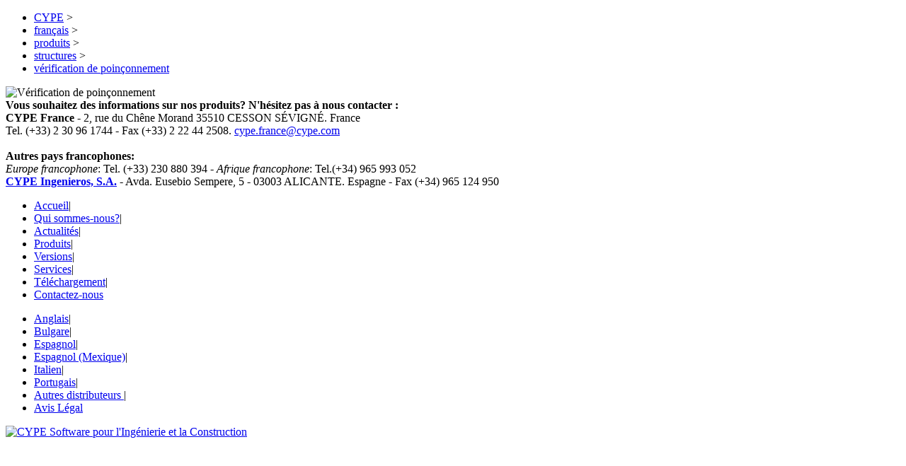

--- FILE ---
content_type: text/html
request_url: http://verification-de-poinconnement.cype.fr/agrandir/verification_poinconnement_07_3.htm
body_size: 4544
content:
<!DOCTYPE html PUBLIC "-//W3C//DTD XHTML 1.0 Transitional//EN" "http://www.w3.org/TR/xhtml1/DTD/xhtml1-transitional.dtd">
<html xmlns="http://www.w3.org/1999/xhtml"><!-- InstanceBegin template="/Templates/plantilla_ampliada_2011.dwt" codeOutsideHTMLIsLocked="false" -->
<head>
<meta http-equiv="Content-Type" content="text/html; charset=utf-8" />
<!-- InstanceBeginEditable name="doctitle" -->
<title>Vérification de poinçonnement </title>

<!-- InstanceEndEditable -->
<!-- InstanceBeginEditable name="head" -->
<!-- InstanceEndEditable -->
<meta http-equiv="Content-Language" content="fr" />
<link href="http://www.cype.fr/temas/2011/css/ampliadas.css" rel="stylesheet" type="text/css" />
</head>

<body>
<div id="cabecera_ampliada">
		  <div id="ruta">
				<ul>
					<li><a href="http://www.cype.com/">CYPE</a>&nbsp;&gt;&nbsp;</li>
					<li><a href="http://www.cype.fr/">français</a>&nbsp;&gt;&nbsp;</li>
					<!-- InstanceBeginEditable name="ruta_padre" -->
					<li><a href="http://produits.cype.fr/">produits</a> &gt;&nbsp;</li>
					<li><a href="http://structures.cype.fr/">structures</a> &gt;&nbsp;</li>
					<li><a href="http://verification-de-poinconnement.cype.fr/" class="pagina_actual">vérification de poinçonnement </a></li>

					<!-- InstanceEndEditable -->
            </ul>
    </div>
		</div>
		<div id="contenido">
			<!-- InstanceBeginEditable name="imagen" --><img src="../image/verification_poinconnement/verification_poinconnement_07_3.png" alt="Vérification de poinçonnement " width="1199" height="1695" /><!-- InstanceEndEditable -->
		</div><!-- #BeginLibraryItem "/Library/pie_2011.lbi" -->
	<div id="pie">
	  		<strong>Vous souhaitez des informations sur nos produits? N'hésitez pas à nous contacter :</strong><br />
<strong>CYPE France</strong> - 2, rue du Chêne Morand 35510 CESSON SÉVIGNÉ. France<br />  
			Tel. (+33) 2 30 96 1744 - Fax (+33) 2 22 44 2508. <a href="mailto:cype.france@cype.com">cype.france@cype.com</a> 
<br /><br />
			<strong>Autres pays francophones:</strong> <br />
      <em>Europe francophone</em>: Tel. (+33) 230 880 394 - <em>Afrique francophone</em>: Tel.(+34) 965 993 052<br />
			<a href="http://www.cype.es/"><strong>CYPE Ingenieros, S.A.</strong></a> - Avda. Eusebio Sempere, 5 - 03003 ALICANTE. Espagne - Fax (+34) 965 124 950
	</div>
<div id="secciones_mapa">
	<ul id="mapa_linea1">
	    <li><a href="http://www.cype.fr/">Accueil</a><span>|</span></li>
		<li><a href="http://www.cype.fr/cype/">Qui sommes-nous?</a><span>|</span></li>
		<li><a href="http://actualites.cype.fr/">Actualités</a><span>|</span></li>
		<li><a href="http://produits.cype.fr/">Produits</a><span>|</span></li>
		<li><a href="http://versions.cype.fr/">Versions</a><span>|</span></li>
		<li><a href="http://services.cype.fr/">Services</a><span>|</span></li>
		<li><a href="http://telechargement.cype.fr/">Téléchargement</a><span>|</span></li>
		<li><a href="http://www.cype.fr/principaux/contact.htm">Contactez-nous</a></li>
	</ul>
	<ul id="mapa_linea2" >
		<li><a href="http://www.cype.com/en/">Anglais</a><span>|</span></li>
		<li><a href="http://www.cype.bg/">Bulgare</a><span>|</span></li>
		<li><a href="http://www.cype.es/">Espagnol</a><span>|</span></li>
		<li><a href="http://www.cype.com.mx/">Espagnol (Mexique)</a><span>|</span></li>
		<li><a href="http://www.cype.it/">Italien</a><span>|</span></li>
		<li><a href="http://www.cype.pt/">Portugais</a><span>|</span></li>
		<li><a href="http://www.cype.fr/principaux/distributeurs.asp">Autres distributeurs </a><span>|</span></li>
		<li><a href="http://www.cype.fr/principaux/avis_legal.htm">Avis Légal</a></li>
	</ul>
</div>
<div id="pie_logos">
	<a href="http://produits.cype.fr/"><img src="http://www.cype.net/promociones/general/logo_cype_francais.jpg" alt="CYPE Software pour l'Ing&eacute;nierie et la Construction" width="200" height="190" border="0" /></a>
</div>
<script type="text/javascript">

  var _gaq = _gaq || [];
  _gaq.push(['_setAccount', 'UA-1027109-6']);
  _gaq.push(['_setDomainName', 'cype.fr']);
  _gaq.push(['_trackPageview']);

  (function() {
    var ga = document.createElement('script'); ga.type = 'text/javascript'; ga.async = true;
    ga.src = ('https:' == document.location.protocol ? 'https://ssl' : 'http://www') + '.google-analytics.com/ga.js';
    var s = document.getElementsByTagName('script')[0]; s.parentNode.insertBefore(ga, s);
  })();

</script>

<!-- #EndLibraryItem --></body>
<!-- InstanceEnd --></html>
